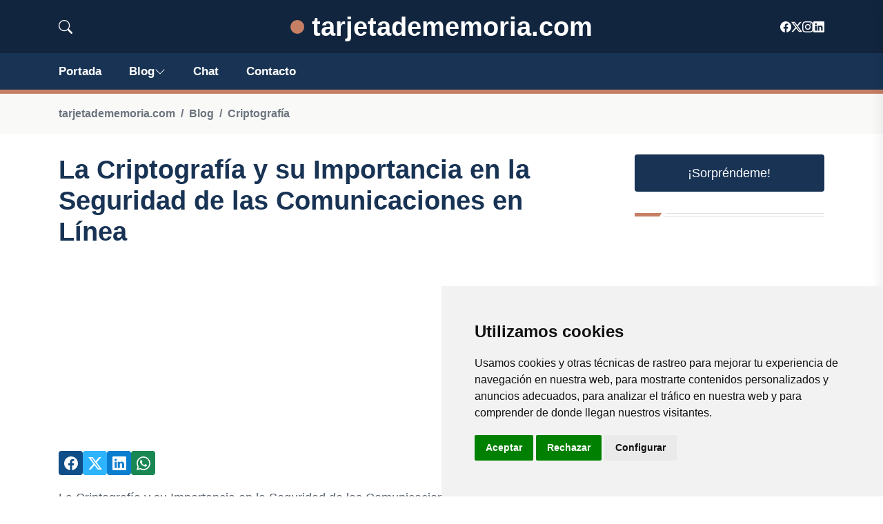

--- FILE ---
content_type: text/html; charset=utf-8
request_url: https://www.google.com/recaptcha/api2/aframe
body_size: 265
content:
<!DOCTYPE HTML><html><head><meta http-equiv="content-type" content="text/html; charset=UTF-8"></head><body><script nonce="dQxSq0evnbOUefaENfoKoA">/** Anti-fraud and anti-abuse applications only. See google.com/recaptcha */ try{var clients={'sodar':'https://pagead2.googlesyndication.com/pagead/sodar?'};window.addEventListener("message",function(a){try{if(a.source===window.parent){var b=JSON.parse(a.data);var c=clients[b['id']];if(c){var d=document.createElement('img');d.src=c+b['params']+'&rc='+(localStorage.getItem("rc::a")?sessionStorage.getItem("rc::b"):"");window.document.body.appendChild(d);sessionStorage.setItem("rc::e",parseInt(sessionStorage.getItem("rc::e")||0)+1);localStorage.setItem("rc::h",'1768594602811');}}}catch(b){}});window.parent.postMessage("_grecaptcha_ready", "*");}catch(b){}</script></body></html>